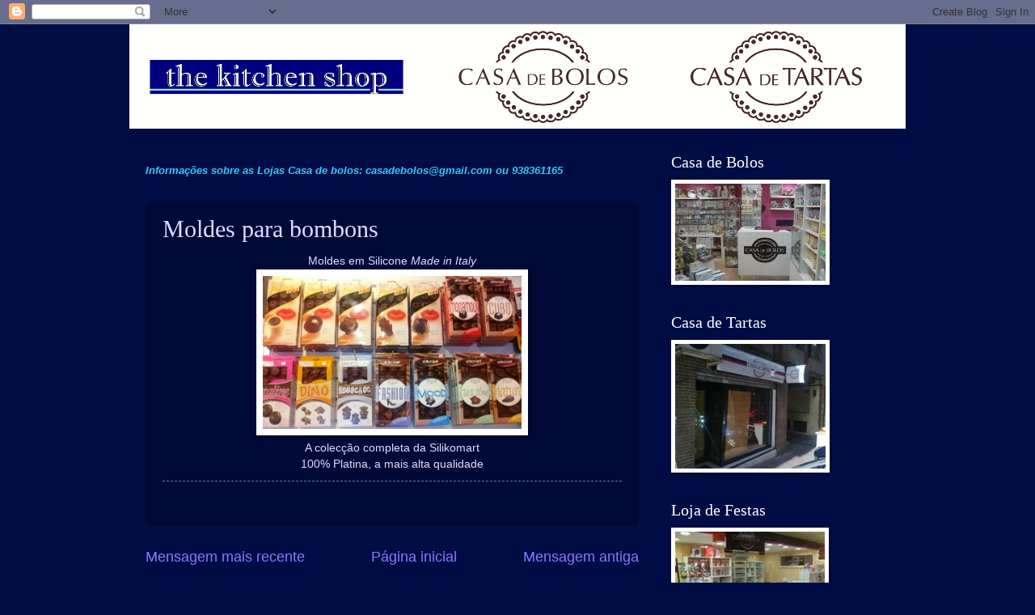

--- FILE ---
content_type: text/html; charset=UTF-8
request_url: http://casadebolos.blogspot.com/2015/01/moldes-para-bombons.html
body_size: 15107
content:
<!DOCTYPE html>
<html class='v2' dir='ltr' lang='pt-PT'>
<head>
<link href='https://www.blogger.com/static/v1/widgets/335934321-css_bundle_v2.css' rel='stylesheet' type='text/css'/>
<meta content='width=1100' name='viewport'/>
<meta content='text/html; charset=UTF-8' http-equiv='Content-Type'/>
<meta content='blogger' name='generator'/>
<link href='http://casadebolos.blogspot.com/favicon.ico' rel='icon' type='image/x-icon'/>
<link href='http://casadebolos.blogspot.com/2015/01/moldes-para-bombons.html' rel='canonical'/>
<link rel="alternate" type="application/atom+xml" title="CASA DE TARTAS / CASA DE BOLOS - Atom" href="http://casadebolos.blogspot.com/feeds/posts/default" />
<link rel="alternate" type="application/rss+xml" title="CASA DE TARTAS / CASA DE BOLOS - RSS" href="http://casadebolos.blogspot.com/feeds/posts/default?alt=rss" />
<link rel="service.post" type="application/atom+xml" title="CASA DE TARTAS / CASA DE BOLOS - Atom" href="https://www.blogger.com/feeds/8326087072363889040/posts/default" />

<link rel="alternate" type="application/atom+xml" title="CASA DE TARTAS / CASA DE BOLOS - Atom" href="http://casadebolos.blogspot.com/feeds/1542586146838801989/comments/default" />
<!--Can't find substitution for tag [blog.ieCssRetrofitLinks]-->
<link href='https://blogger.googleusercontent.com/img/b/R29vZ2xl/AVvXsEjNs_eNh4uW6Ulw1gocVuTLmDw7e9A8hB86ZN6vKw5M-bBzbaPbq1Tu32R9BdDBhQI2dVKtTuMAkT2iyOBXoyqyfKWppIi40KFQ5_vPL_Ui55kxTTURYZ3Hjq_o6GuEB3sEUcODX6PcYgg/s1600/moldes+bombons.jpg' rel='image_src'/>
<meta content='http://casadebolos.blogspot.com/2015/01/moldes-para-bombons.html' property='og:url'/>
<meta content='Moldes para bombons' property='og:title'/>
<meta content=' Moldes em Silicone Made in Italy     A colecção completa da Silikomart   100% Platina, a mais alta qualidade  ' property='og:description'/>
<meta content='https://blogger.googleusercontent.com/img/b/R29vZ2xl/AVvXsEjNs_eNh4uW6Ulw1gocVuTLmDw7e9A8hB86ZN6vKw5M-bBzbaPbq1Tu32R9BdDBhQI2dVKtTuMAkT2iyOBXoyqyfKWppIi40KFQ5_vPL_Ui55kxTTURYZ3Hjq_o6GuEB3sEUcODX6PcYgg/w1200-h630-p-k-no-nu/moldes+bombons.jpg' property='og:image'/>
<title>CASA DE TARTAS / CASA DE BOLOS: Moldes para bombons</title>
<style id='page-skin-1' type='text/css'><!--
/*
-----------------------------------------------
Blogger Template Style
Name:     Watermark
Designer: Blogger
URL:      www.blogger.com
----------------------------------------------- */
/* Use this with templates/1ktemplate-*.html */
/* Content
----------------------------------------------- */
body {
font: normal normal 14px 'Trebuchet MS', Trebuchet, sans-serif;
color: #ddddff;
background: #000d44 none no-repeat scroll center center;
}
html body .content-outer {
min-width: 0;
max-width: 100%;
width: 100%;
}
.content-outer {
font-size: 92%;
}
a:link {
text-decoration:none;
color: #8877ff;
}
a:visited {
text-decoration:none;
color: #6690ff;
}
a:hover {
text-decoration:underline;
color: #d4ccff;
}
.body-fauxcolumns .cap-top {
margin-top: 30px;
background: #000d44 none no-repeat scroll center center;
height: 256px;
}
.content-inner {
padding: 0;
}
/* Header
----------------------------------------------- */
.header-inner .Header .titlewrapper,
.header-inner .Header .descriptionwrapper {
padding-left: 20px;
padding-right: 20px;
}
.Header h1 {
font: normal normal 58px 'Trebuchet MS', Trebuchet, sans-serif;
color: #ffffff;
text-shadow: 2px 2px rgba(0, 0, 0, .1);
}
.Header h1 a {
color: #ffffff;
}
.Header .description {
font-size: 140%;
color: #8888aa;
}
/* Tabs
----------------------------------------------- */
.tabs-inner .section {
margin: 0 20px;
}
.tabs-inner .PageList, .tabs-inner .LinkList, .tabs-inner .Labels {
margin-left: -11px;
margin-right: -11px;
background-color: transparent;
border-top: 0 solid #ffffff;
border-bottom: 0 solid #ffffff;
-moz-box-shadow: 0 0 0 rgba(0, 0, 0, .3);
-webkit-box-shadow: 0 0 0 rgba(0, 0, 0, .3);
-goog-ms-box-shadow: 0 0 0 rgba(0, 0, 0, .3);
box-shadow: 0 0 0 rgba(0, 0, 0, .3);
}
.tabs-inner .PageList .widget-content,
.tabs-inner .LinkList .widget-content,
.tabs-inner .Labels .widget-content {
margin: -3px -11px;
background: transparent none  no-repeat scroll right;
}
.tabs-inner .widget ul {
padding: 2px 25px;
max-height: 34px;
background: transparent none no-repeat scroll left;
}
.tabs-inner .widget li {
border: none;
}
.tabs-inner .widget li a {
display: inline-block;
padding: .25em 1em;
font: normal normal 20px Georgia, Utopia, 'Palatino Linotype', Palatino, serif;
color: #8877ff;
border-right: 1px solid #555577;
}
.tabs-inner .widget li:first-child a {
border-left: 1px solid #555577;
}
.tabs-inner .widget li.selected a, .tabs-inner .widget li a:hover {
color: #ffffff;
}
/* Headings
----------------------------------------------- */
h2 {
font: normal normal 20px Georgia, Utopia, 'Palatino Linotype', Palatino, serif;
color: #ffffff;
margin: 0 0 .5em;
}
h2.date-header {
font: normal normal 16px Arial, Tahoma, Helvetica, FreeSans, sans-serif;
color: #8888aa;
}
/* Main
----------------------------------------------- */
.main-inner .column-center-inner,
.main-inner .column-left-inner,
.main-inner .column-right-inner {
padding: 0 5px;
}
.main-outer {
margin-top: 0;
background: transparent none no-repeat scroll top left;
}
.main-inner {
padding-top: 30px;
}
.main-cap-top {
position: relative;
}
.main-cap-top .cap-right {
position: absolute;
height: 0;
width: 100%;
bottom: 0;
background: transparent none repeat-x scroll bottom center;
}
.main-cap-top .cap-left {
position: absolute;
height: 245px;
width: 280px;
right: 0;
bottom: 0;
background: transparent none no-repeat scroll bottom left;
}
/* Posts
----------------------------------------------- */
.post-outer {
padding: 15px 20px;
margin: 0 0 25px;
background: transparent url(http://www.blogblog.com/1kt/watermark/post_background_navigator.png) repeat scroll top left;
_background-image: none;
border: dotted 1px #111133;
-moz-box-shadow: 0 0 0 rgba(0, 0, 0, .1);
-webkit-box-shadow: 0 0 0 rgba(0, 0, 0, .1);
-goog-ms-box-shadow: 0 0 0 rgba(0, 0, 0, .1);
box-shadow: 0 0 0 rgba(0, 0, 0, .1);
}
h3.post-title {
font: normal normal 30px Georgia, Utopia, 'Palatino Linotype', Palatino, serif;
margin: 0;
}
.comments h4 {
font: normal normal 30px Georgia, Utopia, 'Palatino Linotype', Palatino, serif;
margin: 1em 0 0;
}
.post-body {
font-size: 105%;
line-height: 1.5;
position: relative;
}
.post-header {
margin: 0 0 1em;
color: #8888aa;
}
.post-footer {
margin: 10px 0 0;
padding: 10px 0 0;
color: #8888aa;
border-top: dashed 1px #777799;
}
#blog-pager {
font-size: 140%
}
#comments .comment-author {
padding-top: 1.5em;
border-top: dashed 1px #777799;
background-position: 0 1.5em;
}
#comments .comment-author:first-child {
padding-top: 0;
border-top: none;
}
.avatar-image-container {
margin: .2em 0 0;
}
/* Comments
----------------------------------------------- */
.comments .comments-content .icon.blog-author {
background-repeat: no-repeat;
background-image: url([data-uri]);
}
.comments .comments-content .loadmore a {
border-top: 1px solid #777799;
border-bottom: 1px solid #777799;
}
.comments .continue {
border-top: 2px solid #777799;
}
/* Widgets
----------------------------------------------- */
.widget ul, .widget #ArchiveList ul.flat {
padding: 0;
list-style: none;
}
.widget ul li, .widget #ArchiveList ul.flat li {
padding: .35em 0;
text-indent: 0;
border-top: dashed 1px #777799;
}
.widget ul li:first-child, .widget #ArchiveList ul.flat li:first-child {
border-top: none;
}
.widget .post-body ul {
list-style: disc;
}
.widget .post-body ul li {
border: none;
}
.widget .zippy {
color: #777799;
}
.post-body img, .post-body .tr-caption-container, .Profile img, .Image img,
.BlogList .item-thumbnail img {
padding: 5px;
background: #fff;
-moz-box-shadow: 1px 1px 5px rgba(0, 0, 0, .5);
-webkit-box-shadow: 1px 1px 5px rgba(0, 0, 0, .5);
-goog-ms-box-shadow: 1px 1px 5px rgba(0, 0, 0, .5);
box-shadow: 1px 1px 5px rgba(0, 0, 0, .5);
}
.post-body img, .post-body .tr-caption-container {
padding: 8px;
}
.post-body .tr-caption-container {
color: #333333;
}
.post-body .tr-caption-container img {
padding: 0;
background: transparent;
border: none;
-moz-box-shadow: 0 0 0 rgba(0, 0, 0, .1);
-webkit-box-shadow: 0 0 0 rgba(0, 0, 0, .1);
-goog-ms-box-shadow: 0 0 0 rgba(0, 0, 0, .1);
box-shadow: 0 0 0 rgba(0, 0, 0, .1);
}
/* Footer
----------------------------------------------- */
.footer-outer {
color:#ffeedd;
background: #000811 url(https://resources.blogblog.com/blogblog/data/1kt/watermark/body_background_navigator.png) repeat scroll top left;
}
.footer-outer a {
color: #ffcc77;
}
.footer-outer a:visited {
color: #ff8866;
}
.footer-outer a:hover {
color: #ffeecc;
}
.footer-outer .widget h2 {
color: #ffffff;
}
/* Mobile
----------------------------------------------- */
body.mobile  {
background-size: 100% auto;
}
.mobile .body-fauxcolumn-outer {
background: transparent none repeat scroll top left;
}
html .mobile .mobile-date-outer {
border-bottom: none;
background: transparent url(http://www.blogblog.com/1kt/watermark/post_background_navigator.png) repeat scroll top left;
_background-image: none;
margin-bottom: 10px;
}
.mobile .main-inner .date-outer {
padding: 0;
}
.mobile .main-inner .date-header {
margin: 10px;
}
.mobile .main-cap-top {
z-index: -1;
}
.mobile .content-outer {
font-size: 100%;
}
.mobile .post-outer {
padding: 10px;
}
.mobile .main-cap-top .cap-left {
background: transparent none no-repeat scroll bottom left;
}
.mobile .body-fauxcolumns .cap-top {
margin: 0;
}
.mobile-link-button {
background: transparent url(http://www.blogblog.com/1kt/watermark/post_background_navigator.png) repeat scroll top left;
}
.mobile-link-button a:link, .mobile-link-button a:visited {
color: #8877ff;
}
.mobile-index-date .date-header {
color: #8888aa;
}
.mobile-index-contents {
color: #ddddff;
}
.mobile .tabs-inner .section {
margin: 0;
}
.mobile .tabs-inner .PageList {
margin-left: 0;
margin-right: 0;
}
.mobile .tabs-inner .PageList .widget-content {
margin: 0;
color: #ffffff;
background: transparent url(http://www.blogblog.com/1kt/watermark/post_background_navigator.png) repeat scroll top left;
}
.mobile .tabs-inner .PageList .widget-content .pagelist-arrow {
border-left: 1px solid #555577;
}

--></style>
<style id='template-skin-1' type='text/css'><!--
body {
min-width: 960px;
}
.content-outer, .content-fauxcolumn-outer, .region-inner {
min-width: 960px;
max-width: 960px;
_width: 960px;
}
.main-inner .columns {
padding-left: 0;
padding-right: 310px;
}
.main-inner .fauxcolumn-center-outer {
left: 0;
right: 310px;
/* IE6 does not respect left and right together */
_width: expression(this.parentNode.offsetWidth -
parseInt("0") -
parseInt("310px") + 'px');
}
.main-inner .fauxcolumn-left-outer {
width: 0;
}
.main-inner .fauxcolumn-right-outer {
width: 310px;
}
.main-inner .column-left-outer {
width: 0;
right: 100%;
margin-left: -0;
}
.main-inner .column-right-outer {
width: 310px;
margin-right: -310px;
}
#layout {
min-width: 0;
}
#layout .content-outer {
min-width: 0;
width: 800px;
}
#layout .region-inner {
min-width: 0;
width: auto;
}
body#layout div.add_widget {
padding: 8px;
}
body#layout div.add_widget a {
margin-left: 32px;
}
--></style>
<link href='https://www.blogger.com/dyn-css/authorization.css?targetBlogID=8326087072363889040&amp;zx=99dece56-b991-4c46-85b1-86755da668f2' media='none' onload='if(media!=&#39;all&#39;)media=&#39;all&#39;' rel='stylesheet'/><noscript><link href='https://www.blogger.com/dyn-css/authorization.css?targetBlogID=8326087072363889040&amp;zx=99dece56-b991-4c46-85b1-86755da668f2' rel='stylesheet'/></noscript>
<meta name='google-adsense-platform-account' content='ca-host-pub-1556223355139109'/>
<meta name='google-adsense-platform-domain' content='blogspot.com'/>

</head>
<body class='loading variant-navigator'>
<div class='navbar section' id='navbar' name='Navbar'><div class='widget Navbar' data-version='1' id='Navbar1'><script type="text/javascript">
    function setAttributeOnload(object, attribute, val) {
      if(window.addEventListener) {
        window.addEventListener('load',
          function(){ object[attribute] = val; }, false);
      } else {
        window.attachEvent('onload', function(){ object[attribute] = val; });
      }
    }
  </script>
<div id="navbar-iframe-container"></div>
<script type="text/javascript" src="https://apis.google.com/js/platform.js"></script>
<script type="text/javascript">
      gapi.load("gapi.iframes:gapi.iframes.style.bubble", function() {
        if (gapi.iframes && gapi.iframes.getContext) {
          gapi.iframes.getContext().openChild({
              url: 'https://www.blogger.com/navbar/8326087072363889040?po\x3d1542586146838801989\x26origin\x3dhttp://casadebolos.blogspot.com',
              where: document.getElementById("navbar-iframe-container"),
              id: "navbar-iframe"
          });
        }
      });
    </script><script type="text/javascript">
(function() {
var script = document.createElement('script');
script.type = 'text/javascript';
script.src = '//pagead2.googlesyndication.com/pagead/js/google_top_exp.js';
var head = document.getElementsByTagName('head')[0];
if (head) {
head.appendChild(script);
}})();
</script>
</div></div>
<div class='body-fauxcolumns'>
<div class='fauxcolumn-outer body-fauxcolumn-outer'>
<div class='cap-top'>
<div class='cap-left'></div>
<div class='cap-right'></div>
</div>
<div class='fauxborder-left'>
<div class='fauxborder-right'></div>
<div class='fauxcolumn-inner'>
</div>
</div>
<div class='cap-bottom'>
<div class='cap-left'></div>
<div class='cap-right'></div>
</div>
</div>
</div>
<div class='content'>
<div class='content-fauxcolumns'>
<div class='fauxcolumn-outer content-fauxcolumn-outer'>
<div class='cap-top'>
<div class='cap-left'></div>
<div class='cap-right'></div>
</div>
<div class='fauxborder-left'>
<div class='fauxborder-right'></div>
<div class='fauxcolumn-inner'>
</div>
</div>
<div class='cap-bottom'>
<div class='cap-left'></div>
<div class='cap-right'></div>
</div>
</div>
</div>
<div class='content-outer'>
<div class='content-cap-top cap-top'>
<div class='cap-left'></div>
<div class='cap-right'></div>
</div>
<div class='fauxborder-left content-fauxborder-left'>
<div class='fauxborder-right content-fauxborder-right'></div>
<div class='content-inner'>
<header>
<div class='header-outer'>
<div class='header-cap-top cap-top'>
<div class='cap-left'></div>
<div class='cap-right'></div>
</div>
<div class='fauxborder-left header-fauxborder-left'>
<div class='fauxborder-right header-fauxborder-right'></div>
<div class='region-inner header-inner'>
<div class='header section' id='header' name='Cabeçalho'><div class='widget Header' data-version='1' id='Header1'>
<div id='header-inner'>
<a href='http://casadebolos.blogspot.com/' style='display: block'>
<img alt='CASA DE TARTAS / CASA DE BOLOS' height='129px; ' id='Header1_headerimg' src='https://blogger.googleusercontent.com/img/b/R29vZ2xl/AVvXsEgDCGSI-38Ye9dfILN4l6xff7P3jJc9KFezwwzZoIPgmJjptFnabwhtuTz5PULUBCHSRfV6KE63hsYdqO2ITlejyc_AhkLZ1VZbkvcb0K2t8k3odVlV5Vs2wu_96hJpDq49YWSfN0vWl3g/s1600/LOGOS+2.png' style='display: block' width='969px; '/>
</a>
</div>
</div></div>
</div>
</div>
<div class='header-cap-bottom cap-bottom'>
<div class='cap-left'></div>
<div class='cap-right'></div>
</div>
</div>
</header>
<div class='tabs-outer'>
<div class='tabs-cap-top cap-top'>
<div class='cap-left'></div>
<div class='cap-right'></div>
</div>
<div class='fauxborder-left tabs-fauxborder-left'>
<div class='fauxborder-right tabs-fauxborder-right'></div>
<div class='region-inner tabs-inner'>
<div class='tabs no-items section' id='crosscol' name='Entre colunas'></div>
<div class='tabs no-items section' id='crosscol-overflow' name='Cross-Column 2'></div>
</div>
</div>
<div class='tabs-cap-bottom cap-bottom'>
<div class='cap-left'></div>
<div class='cap-right'></div>
</div>
</div>
<div class='main-outer'>
<div class='main-cap-top cap-top'>
<div class='cap-left'></div>
<div class='cap-right'></div>
</div>
<div class='fauxborder-left main-fauxborder-left'>
<div class='fauxborder-right main-fauxborder-right'></div>
<div class='region-inner main-inner'>
<div class='columns fauxcolumns'>
<div class='fauxcolumn-outer fauxcolumn-center-outer'>
<div class='cap-top'>
<div class='cap-left'></div>
<div class='cap-right'></div>
</div>
<div class='fauxborder-left'>
<div class='fauxborder-right'></div>
<div class='fauxcolumn-inner'>
</div>
</div>
<div class='cap-bottom'>
<div class='cap-left'></div>
<div class='cap-right'></div>
</div>
</div>
<div class='fauxcolumn-outer fauxcolumn-left-outer'>
<div class='cap-top'>
<div class='cap-left'></div>
<div class='cap-right'></div>
</div>
<div class='fauxborder-left'>
<div class='fauxborder-right'></div>
<div class='fauxcolumn-inner'>
</div>
</div>
<div class='cap-bottom'>
<div class='cap-left'></div>
<div class='cap-right'></div>
</div>
</div>
<div class='fauxcolumn-outer fauxcolumn-right-outer'>
<div class='cap-top'>
<div class='cap-left'></div>
<div class='cap-right'></div>
</div>
<div class='fauxborder-left'>
<div class='fauxborder-right'></div>
<div class='fauxcolumn-inner'>
</div>
</div>
<div class='cap-bottom'>
<div class='cap-left'></div>
<div class='cap-right'></div>
</div>
</div>
<!-- corrects IE6 width calculation -->
<div class='columns-inner'>
<div class='column-center-outer'>
<div class='column-center-inner'>
<div class='main section' id='main' name='Principal'><div class='widget Text' data-version='1' id='Text12'>
<div class='widget-content'>
<p><span style="color:#33ccff;"><b><i>Informações sobre as Lojas Casa de bolos: casadebolos@gmail.com ou 938361165</i></b></span></p>
</div>
<div class='clear'></div>
</div><div class='widget Blog' data-version='1' id='Blog1'>
<div class='blog-posts hfeed'>

          <div class="date-outer">
        

          <div class="date-posts">
        
<div class='post-outer'>
<div class='post hentry uncustomized-post-template' itemprop='blogPost' itemscope='itemscope' itemtype='http://schema.org/BlogPosting'>
<meta content='https://blogger.googleusercontent.com/img/b/R29vZ2xl/AVvXsEjNs_eNh4uW6Ulw1gocVuTLmDw7e9A8hB86ZN6vKw5M-bBzbaPbq1Tu32R9BdDBhQI2dVKtTuMAkT2iyOBXoyqyfKWppIi40KFQ5_vPL_Ui55kxTTURYZ3Hjq_o6GuEB3sEUcODX6PcYgg/s1600/moldes+bombons.jpg' itemprop='image_url'/>
<meta content='8326087072363889040' itemprop='blogId'/>
<meta content='1542586146838801989' itemprop='postId'/>
<a name='1542586146838801989'></a>
<h3 class='post-title entry-title' itemprop='name'>
Moldes para bombons
</h3>
<div class='post-header'>
<div class='post-header-line-1'></div>
</div>
<div class='post-body entry-content' id='post-body-1542586146838801989' itemprop='description articleBody'>
<div style="text-align: center;">
Moldes em Silicone <i>Made in Italy</i></div>
<div class="separator" style="clear: both; text-align: center;">
<a href="https://blogger.googleusercontent.com/img/b/R29vZ2xl/AVvXsEjNs_eNh4uW6Ulw1gocVuTLmDw7e9A8hB86ZN6vKw5M-bBzbaPbq1Tu32R9BdDBhQI2dVKtTuMAkT2iyOBXoyqyfKWppIi40KFQ5_vPL_Ui55kxTTURYZ3Hjq_o6GuEB3sEUcODX6PcYgg/s1600/moldes+bombons.jpg" imageanchor="1" style="margin-left: 1em; margin-right: 1em;"><img border="0" height="189" src="https://blogger.googleusercontent.com/img/b/R29vZ2xl/AVvXsEjNs_eNh4uW6Ulw1gocVuTLmDw7e9A8hB86ZN6vKw5M-bBzbaPbq1Tu32R9BdDBhQI2dVKtTuMAkT2iyOBXoyqyfKWppIi40KFQ5_vPL_Ui55kxTTURYZ3Hjq_o6GuEB3sEUcODX6PcYgg/s1600/moldes+bombons.jpg" width="320" /></a></div>
<div style="text-align: center;">
A colecção completa da Silikomart</div>
<div style="text-align: center;">
100% Platina, a mais alta qualidade</div>
<div style='clear: both;'></div>
</div>
<div class='post-footer'>
<div class='post-footer-line post-footer-line-1'>
<span class='post-author vcard'>
</span>
<span class='post-timestamp'>
</span>
<span class='post-comment-link'>
</span>
<span class='post-icons'>
</span>
<div class='post-share-buttons goog-inline-block'>
</div>
</div>
<div class='post-footer-line post-footer-line-2'>
<span class='post-labels'>
</span>
</div>
<div class='post-footer-line post-footer-line-3'>
<span class='post-location'>
</span>
</div>
</div>
</div>
<div class='comments' id='comments'>
<a name='comments'></a>
</div>
</div>

        </div></div>
      
</div>
<div class='blog-pager' id='blog-pager'>
<span id='blog-pager-newer-link'>
<a class='blog-pager-newer-link' href='http://casadebolos.blogspot.com/2014/06/moldes-para-figuras.html' id='Blog1_blog-pager-newer-link' title='Mensagem mais recente'>Mensagem mais recente</a>
</span>
<span id='blog-pager-older-link'>
<a class='blog-pager-older-link' href='http://casadebolos.blogspot.com/2014/11/formas-silikomart.html' id='Blog1_blog-pager-older-link' title='Mensagem antiga'>Mensagem antiga</a>
</span>
<a class='home-link' href='http://casadebolos.blogspot.com/'>Página inicial</a>
</div>
<div class='clear'></div>
<div class='post-feeds'>
</div>
</div><div class='widget Text' data-version='1' id='Text9'>
<h2 class='title'>Catálogo</h2>
<div class='widget-content'>
<span style="color:#ff0000;"><strong>Clique em "mensagens antigas" para consultar as páginas seguintes da loja</strong></span><br/><br/>
</div>
<div class='clear'></div>
</div><div class='widget Image' data-version='1' id='Image48'>
<div class='widget-content'>
<img alt='' height='146' id='Image48_img' src='https://blogger.googleusercontent.com/img/b/R29vZ2xl/AVvXsEhZTlWOgVONtuu2lgHtslm-5ikUGGRX1euHHTa7xzq1noh6py8R1lCWy5QMqLy4akx9XOmLGEGvksZY0PTDdPFrcHLwgGCO9ztMoGhNXj87coMNKne2h1oRkNgYIfc4aGzvoxcT7IWbDVV3/s1600/casa_de_bolos%255B1%255D.JPG' width='555'/>
<br/>
</div>
<div class='clear'></div>
</div></div>
</div>
</div>
<div class='column-left-outer'>
<div class='column-left-inner'>
<aside>
</aside>
</div>
</div>
<div class='column-right-outer'>
<div class='column-right-inner'>
<aside>
<div class='sidebar section' id='sidebar-right-1'><div class='widget Image' data-version='1' id='Image3'>
<h2>Casa de Bolos</h2>
<div class='widget-content'>
<img alt='Casa de Bolos' height='120' id='Image3_img' src='https://blogger.googleusercontent.com/img/b/R29vZ2xl/AVvXsEhan3DQ5YMNtUxIYiKKrYprdVp4SXbENNFj_vg_Rgmp8NaaYTDHAsmnhTW5ilA-A3klA9BDVFUEdLPopTRtuTGhyphenhyphenOXCPiZTfyWd-Gc0oNCFe0oS_yMt8B6cTqDkARcGu2tI9lvGwcVdEakE/s250/CASA+DE+BOLOS+shop.JPG' width='186'/>
<br/>
</div>
<div class='clear'></div>
</div><div class='widget Image' data-version='1' id='Image13'>
<h2>Casa de Tartas</h2>
<div class='widget-content'>
<a href='http://www.casadetartas.com'>
<img alt='Casa de Tartas' height='154' id='Image13_img' src='https://blogger.googleusercontent.com/img/b/R29vZ2xl/AVvXsEjWjMDcDHbXqXqej14wF0fc1Tldtmykd9aClZvhv4WU3nJOUkcqFN5Jz2ZbjFLsbVJ7TLjNwpVpFlQOFFOdmjRhkjCnzqAhBCRZ489au3Zbf56ltKf0m4SajBxDuoU6OuJyKgZcvZm_QrM/s300/casa+de+tartas.jpg' width='186'/>
</a>
<br/>
</div>
<div class='clear'></div>
</div><div class='widget Image' data-version='1' id='Image6'>
<h2>Loja de Festas</h2>
<div class='widget-content'>
<a href='http://www.lojadefestas.blogspot.com'>
<img alt='Loja de Festas' height='139' id='Image6_img' src='https://blogger.googleusercontent.com/img/b/R29vZ2xl/AVvXsEhKDQQsh01DXBYIkjwFeMMs94ZrAYfXCkRwKoZThlkPR4M3e4poVie6nFBaPERHKdjPpaj7g1tFrzNitf6LghIeLE1J4N8-Y_iuwGU0C5OWwL4o6qI5b_clX1VMnWJRYIW4g7t58AGUwhXu/s250/ldf1.jpg' width='185'/>
</a>
<br/>
</div>
<div class='clear'></div>
</div><div class='widget Image' data-version='1' id='Image31'>
<h2>Casa de Bolos 2</h2>
<div class='widget-content'>
<img alt='Casa de Bolos 2' height='149' id='Image31_img' src='https://blogger.googleusercontent.com/img/b/R29vZ2xl/AVvXsEiFPvw_jk0-RGSfrU2P231O9y6bW04yLgM7LUxFBraIhcP2NinqgZJZu11xRFHjaxUrnnlAXPUGVE5M7CDdZXDhNV1sHvzXiokiOi0dDGPlS7UUVbxdek72S2ro_PV-OqWI6wvxNCJiRV0/s300/cdb3.jpg' width='186'/>
<br/>
</div>
<div class='clear'></div>
</div><div class='widget Image' data-version='1' id='Image8'>
<h2>Sala de Workshops</h2>
<div class='widget-content'>
<img alt='Sala de Workshops' height='120' id='Image8_img' src='https://blogger.googleusercontent.com/img/b/R29vZ2xl/AVvXsEhwRhsFEfiQjFg1XPbgYszcDnNgtaogk-aPD-sdGiRGAxbhCD9CFJ4N_KEFchheOx-yZIWCsSDNOneygHFGxdDgxHL_d9XIKKOqkBnvil5eyPXPGEw2zRyHQJsepxahIBnda8RkWqQqrO4/s250/sala+workshops.JPG' width='186'/>
<br/>
</div>
<div class='clear'></div>
</div><div class='widget Image' data-version='1' id='Image49'>
<div class='widget-content'>
<img alt='' height='99' id='Image49_img' src='https://blogger.googleusercontent.com/img/b/R29vZ2xl/AVvXsEigypzdrVJD8QOFX9rvFrhmC9YBoWU30L0QttXgI9gaE_q8NyBX377CWQur2NgoDbcZ_lpV1j6IPj7Jl783Gr5K2KzEn0YwXky-lY4d0nO3OR8C-UosgcN5JRsozfXTPqvvXdFPtB_tpNZC/s250/logo%255B1%255D.jpg' width='182'/>
<br/>
</div>
<div class='clear'></div>
</div><div class='widget Image' data-version='1' id='Image1'>
<h2>the kitchen shop</h2>
<div class='widget-content'>
<a href='http://www.thekitchenshop.pt'>
<img alt='the kitchen shop' height='130' id='Image1_img' src='https://blogger.googleusercontent.com/img/b/R29vZ2xl/AVvXsEiuVu3ok-qZBGni5WPyh0jCgaSfsP7dPVOYDMQb03K_PCODwbqg-08iG26gdmlPZta4UdHMpkAKaLoi5X3_2YsPQGRo-mnXf3TeItsBsG6yAcU46MFH10x3VMbSvQspZbTTMHA1V8gysWg/s300/the+kitchen+shop.JPG' width='188'/>
</a>
<br/>
</div>
<div class='clear'></div>
</div><div class='widget Text' data-version='1' id='Text1'>
<h2 class='title'>Contactos</h2>
<div class='widget-content'>
<span style="font-weight: normal;color:#33ffff;"><strong>Informações e consultas:<br /></strong></span><a href="mailto:casadebolos@gmail.com" style="font-weight: normal;"><span =""  style="color:#ff6600;"><strong>casadebolos@gmail.com</strong></span></a><br /><br /><strong style="font-weight: normal;"><span =""  style="color:#33ffff;">Consultas:</span><br /></strong><div style="font-weight: normal;"><span =""  style="font-size:100%;"><span =""  style="color:yellow;">(+351) 93 836 11 65</span></span></div>
</div>
<div class='clear'></div>
</div><div class='widget HTML' data-version='1' id='HTML1'>
<h2 class='title'>Informação ao Consumidor</h2>
<div class='widget-content'>
<a href="http://www.casadebolos.pt/DETALHE_CASADEBOLOS_2.aspx?ID_Canal=131&amp;canal=Resolu%C3%A7%C3%A3o%20Alternativa%20de%20Lit%C3%ADgios%20de%20Consumo">Consulte os procedimentos da Resolução Alternativa de Litígios de Consumo</a>
</div>
<div class='clear'></div>
</div><div class='widget Text' data-version='1' id='Text8'>
<h2 class='title'>Workshops Casa de Bolos</h2>
<div class='widget-content'>
<a href="http://casadebolos.blogspot.com/2009/04/workshops-condicoes-gerais_19.html"><span style="color:#33ff33;">Condições Gerais / Conteúdos</span></a><br/>
</div>
<div class='clear'></div>
</div><div class='widget BlogSearch' data-version='1' id='BlogSearch1'>
<h2 class='title'>Pesquisar</h2>
<div class='widget-content'>
<div id='BlogSearch1_form'>
<form action='http://casadebolos.blogspot.com/search' class='gsc-search-box' target='_top'>
<table cellpadding='0' cellspacing='0' class='gsc-search-box'>
<tbody>
<tr>
<td class='gsc-input'>
<input autocomplete='off' class='gsc-input' name='q' size='10' title='search' type='text' value=''/>
</td>
<td class='gsc-search-button'>
<input class='gsc-search-button' title='search' type='submit' value='Pesquisar'/>
</td>
</tr>
</tbody>
</table>
</form>
</div>
</div>
<div class='clear'></div>
</div><div class='widget Followers' data-version='1' id='Followers1'>
<h2 class='title'>Seguidores</h2>
<div class='widget-content'>
<div id='Followers1-wrapper'>
<div style='margin-right:2px;'>
<div><script type="text/javascript" src="https://apis.google.com/js/platform.js"></script>
<div id="followers-iframe-container"></div>
<script type="text/javascript">
    window.followersIframe = null;
    function followersIframeOpen(url) {
      gapi.load("gapi.iframes", function() {
        if (gapi.iframes && gapi.iframes.getContext) {
          window.followersIframe = gapi.iframes.getContext().openChild({
            url: url,
            where: document.getElementById("followers-iframe-container"),
            messageHandlersFilter: gapi.iframes.CROSS_ORIGIN_IFRAMES_FILTER,
            messageHandlers: {
              '_ready': function(obj) {
                window.followersIframe.getIframeEl().height = obj.height;
              },
              'reset': function() {
                window.followersIframe.close();
                followersIframeOpen("https://www.blogger.com/followers/frame/8326087072363889040?colors\x3dCgt0cmFuc3BhcmVudBILdHJhbnNwYXJlbnQaByNkZGRkZmYiByM4ODc3ZmYqC3RyYW5zcGFyZW50MgcjZmZmZmZmOgcjZGRkZGZmQgcjODg3N2ZmSgcjNzc3Nzk5UgcjODg3N2ZmWgt0cmFuc3BhcmVudA%3D%3D\x26pageSize\x3d21\x26hl\x3dpt-PT\x26origin\x3dhttp://casadebolos.blogspot.com");
              },
              'open': function(url) {
                window.followersIframe.close();
                followersIframeOpen(url);
              }
            }
          });
        }
      });
    }
    followersIframeOpen("https://www.blogger.com/followers/frame/8326087072363889040?colors\x3dCgt0cmFuc3BhcmVudBILdHJhbnNwYXJlbnQaByNkZGRkZmYiByM4ODc3ZmYqC3RyYW5zcGFyZW50MgcjZmZmZmZmOgcjZGRkZGZmQgcjODg3N2ZmSgcjNzc3Nzk5UgcjODg3N2ZmWgt0cmFuc3BhcmVudA%3D%3D\x26pageSize\x3d21\x26hl\x3dpt-PT\x26origin\x3dhttp://casadebolos.blogspot.com");
  </script></div>
</div>
</div>
<div class='clear'></div>
</div>
</div><div class='widget Image' data-version='1' id='Image61'>
<h2>CMC (Carboximetilcelulose)</h2>
<div class='widget-content'>
<img alt='CMC (Carboximetilcelulose)' height='139' id='Image61_img' src='https://blogger.googleusercontent.com/img/b/R29vZ2xl/AVvXsEhAi-kjG_4TmE4LB_ryLBDuOTbJzuEeuaoFYfZTE3MT58prLP579M1E8Z9dITreXI64Caxl-h8XfSW2uNDQ3YNPOYkvQRkd8fezjlSac3b4Cqz-6QJik-f9bDiima-JRTeBk4wEk8ccWHhY/s317/cmc.JPG' width='186'/>
<br/>
<span class='caption'>Embalagem de 40 gr.: 4,15 &#8364;</span>
</div>
<div class='clear'></div>
</div><div class='widget Image' data-version='1' id='Image71'>
<h2>Goma Xantana</h2>
<div class='widget-content'>
<img alt='Goma Xantana' height='139' id='Image71_img' src='https://blogger.googleusercontent.com/img/b/R29vZ2xl/AVvXsEiwf2ZG7Dfa8XiW45Tm2PX-ukMpFrDRjVSue5KLtqPhZbrpqyUsi9WMTfl36RSfRwJJ3iOLPhTNrrhH3sFbx_GeWV6VYDFrAUATJ7vRgtBVO7er2VlHG3VCbVLfjVp3JaOAUEZMSG9OqoY3/s320/goma+de+xantana+40+gr.JPG' width='186'/>
<br/>
<span class='caption'>40 gr: 4,70 &#8364;</span>
</div>
<div class='clear'></div>
</div><div class='widget Image' data-version='1' id='Image59'>
<h2>Pectina Cítrica</h2>
<div class='widget-content'>
<img alt='Pectina Cítrica' height='139' id='Image59_img' src='https://blogger.googleusercontent.com/img/b/R29vZ2xl/AVvXsEi8CSjvH1_9DOvYTUSDAU3Z4TgCopeesG22JtJM6E_1umrURrfQFasSxrEOlOle3iSEN05WYLQi9MvCcLt9IM5PdY8xU4OTWm5FaFv14pfAPQBdV2mpTANY1QNrL2pEXybQrW4NSGCXQvxV/s317/pectina.JPG' width='186'/>
<br/>
<span class='caption'>Embalagem de 50 gr.: 6,30 &#8364;</span>
</div>
<div class='clear'></div>
</div><div class='widget Image' data-version='1' id='Image67'>
<h2>Gordura vegetal</h2>
<div class='widget-content'>
<img alt='Gordura vegetal' height='140' id='Image67_img' src='http://4.bp.blogspot.com/_yZarpBJnmc4/SviPMOEhryI/AAAAAAAAAz4/lxvRzhsHBCA/S317/gordura+vegetal+400+gr.JPG' width='188'/>
<br/>
<span class='caption'>Embalagem de 400 gr.: 4,70 &#8364;</span>
</div>
<div class='clear'></div>
</div><div class='widget Image' data-version='1' id='Image74'>
<h2>Açúcar impalpável</h2>
<div class='widget-content'>
<img alt='Açúcar impalpável' height='139' id='Image74_img' src='http://3.bp.blogspot.com/_yZarpBJnmc4/SviS73ol2II/AAAAAAAAA0w/SuH8x2PCosY/S323/a%C3%A7ucar+300+gr.JPG' width='185'/>
<br/>
<span class='caption'>250gr / 500gr</span>
</div>
<div class='clear'></div>
</div><div class='widget Image' data-version='1' id='Image63'>
<h2>Xarope de Glucose</h2>
<div class='widget-content'>
<img alt='Xarope de Glucose' height='139' id='Image63_img' src='https://blogger.googleusercontent.com/img/b/R29vZ2xl/AVvXsEhOS8S3ezuscpo5e7KwF-tdLMoImcb34fFghHUt910pt4J6pTjMXztV9_CTKbKtmwUWylPyzQ11MSqTIuC_9BTmcgnu-MVP9PxtVTU4GCMPrm3SB-qOagfKdzKkQW7tQ9UILC88mBONYw01/s320/glucose.JPG' width='186'/>
<br/>
<span class='caption'>Embalagem de 500 gr.: 5,80 &#8364;</span>
</div>
<div class='clear'></div>
</div><div class='widget Image' data-version='1' id='Image62'>
<h2>Gelatina neutra</h2>
<div class='widget-content'>
<img alt='Gelatina neutra' height='139' id='Image62_img' src='https://blogger.googleusercontent.com/img/b/R29vZ2xl/AVvXsEgDWibTBVlU7VI50gWrIYipgM9fOmneNsEkHDpORmE81VYTnGDWgPNfhVE0PaLH1-Zb-9i3XIK_EmcYvQARLTQjKbl8mmk4ONwW692AOLYCvjDPbC4QWZyZHpBnlDdEmxhqMWbO17MwNFrb/s319/gelatina.JPG' width='186'/>
<br/>
<span class='caption'>Embalagem de 250 gr.</span>
</div>
<div class='clear'></div>
</div><div class='widget Image' data-version='1' id='Image15'>
<h2>Gel brilho</h2>
<div class='widget-content'>
<img alt='Gel brilho' height='131' id='Image15_img' src='http://1.bp.blogspot.com/_yZarpBJnmc4/S0MoWoX5fZI/AAAAAAAABCA/W_X70ZyvCBs/S317/gel+brilho+200gr.JPG' width='186'/>
<br/>
<span class='caption'>Embalagem de 200gr.: 4,20&#8364;</span>
</div>
<div class='clear'></div>
</div><div class='widget Image' data-version='1' id='Image69'>
<h2>Sprinkle stars</h2>
<div class='widget-content'>
<img alt='Sprinkle stars' height='139' id='Image69_img' src='http://4.bp.blogspot.com/_yZarpBJnmc4/SviQUR7cDOI/AAAAAAAAA0I/rJAuaAyrKUw/S318/sprinkle+stars+200+gr.JPG' width='186'/>
<br/>
<span class='caption'>Embalagem de 50 gr.: 4,15 &#8364;</span>
</div>
<div class='clear'></div>
</div><div class='widget Image' data-version='1' id='Image35'>
<h2>Workshops Casa de Bolos</h2>
<div class='widget-content'>
<img alt='Workshops Casa de Bolos' height='181' id='Image35_img' src='https://blogger.googleusercontent.com/img/b/R29vZ2xl/AVvXsEhliOTeBOiVsOx8Qx72dfgERT14OXiqIgv1kqOZtvgRM3CDrlpPcCZDgV2gpY4qkar-PXg54pGfD_owGa1sHu6a6VCFrwNUErggmvh301pz7aNR_AZKE8dYUw4NivQCFt2E-jHBr0DXsY_H/s317/workshop.JPG' width='220'/>
<br/>
<span class='caption'>22 de Agosto 2009</span>
</div>
<div class='clear'></div>
</div><div class='widget Image' data-version='1' id='Image50'>
<h2>Workshops Casa de Bolos</h2>
<div class='widget-content'>
<img alt='Workshops Casa de Bolos' height='220' id='Image50_img' src='http://1.bp.blogspot.com/_yZarpBJnmc4/Sri5iwqD88I/AAAAAAAAAsQ/uTjRp2FsCCo/S317/21+setembro.JPG' width='184'/>
<br/>
<span class='caption'>21 de Setembro 2009</span>
</div>
<div class='clear'></div>
</div><div class='widget Image' data-version='1' id='Image55'>
<h2>Workshops Casa de Bolos</h2>
<div class='widget-content'>
<img alt='Workshops Casa de Bolos' height='130' id='Image55_img' src='http://1.bp.blogspot.com/_yZarpBJnmc4/SsI1IMZEd-I/AAAAAAAAAt4/Y8sKzJn3qOA/S317/28+set.JPG' width='195'/>
<br/>
<span class='caption'>28 de Setembro 2009</span>
</div>
<div class='clear'></div>
</div><div class='widget Image' data-version='1' id='Image57'>
<h2>Workshops Casa de Bolos</h2>
<div class='widget-content'>
<img alt='Workshops Casa de Bolos' height='111' id='Image57_img' src='http://4.bp.blogspot.com/_yZarpBJnmc4/StN_vau9HUI/AAAAAAAAAvI/Lbfz346pPOc/S317/12+out.JPG' width='186'/>
<br/>
<span class='caption'>12 de Outubro 2009</span>
</div>
<div class='clear'></div>
</div><div class='widget Image' data-version='1' id='Image4'>
<h2>Workshops Casa de Bolos</h2>
<div class='widget-content'>
<img alt='Workshops Casa de Bolos' height='139' id='Image4_img' src='http://1.bp.blogspot.com/_yZarpBJnmc4/Sx-GtB2_hdI/AAAAAAAAA9k/48DHrfx0sCQ/S317/blog+8dez+m.JPG' width='186'/>
<br/>
<span class='caption'>8 de Dezembro 2009 (M)</span>
</div>
<div class='clear'></div>
</div><div class='widget Image' data-version='1' id='Image5'>
<h2>Workshops Casa de Bolos</h2>
<div class='widget-content'>
<img alt='Workshops Casa de Bolos' height='206' id='Image5_img' src='http://2.bp.blogspot.com/_yZarpBJnmc4/Sx-G3sFC5yI/AAAAAAAAA9s/XksaoBljxgQ/S318/blog+8+dez+t.JPG' width='185'/>
<br/>
<span class='caption'>8 de Dezembro 2009 (T)</span>
</div>
<div class='clear'></div>
</div><div class='widget Image' data-version='1' id='Image14'>
<h2>Workshops Casa de Bolos</h2>
<div class='widget-content'>
<img alt='Workshops Casa de Bolos' height='135' id='Image14_img' src='http://4.bp.blogspot.com/_yZarpBJnmc4/SyaGcB171AI/AAAAAAAAA-Y/kRPAxGDbEz0/S317/o+workshop+14+dez.JPG' width='186'/>
<br/>
<span class='caption'>14 de Dezembro 2009</span>
</div>
<div class='clear'></div>
</div><div class='widget Image' data-version='1' id='Image33'>
<h2>Workshops Casa de Bolos</h2>
<div class='widget-content'>
<img alt='Workshops Casa de Bolos' height='110' id='Image33_img' src='https://blogger.googleusercontent.com/img/b/R29vZ2xl/AVvXsEj14ZKbCbLIapX8R4J234ZUTO6PWibTee6jadvPEfUMmPhmAjmSkZ8IQyjiy0rRx_iFkgVNjjVYepysnLAxvL5nviFMdYzGMmi_q8Ze-PZFaeVvR5mRLufJS3n8bNPkZhRXDhi17AnzkoWZ/s317/dragoes.JPG' width='200'/>
<br/>
<span class='caption'>25 de Janeiro 2010</span>
</div>
<div class='clear'></div>
</div><div class='widget Image' data-version='1' id='Image34'>
<h2>Workshops Casa de Bolos</h2>
<div class='widget-content'>
<img alt='Workshops Casa de Bolos' height='118' id='Image34_img' src='https://blogger.googleusercontent.com/img/b/R29vZ2xl/AVvXsEhe0H1v30kitZ3e5G1Wra5KykqAzlSyIF7eC3rQH9Ekv1gGsFWXLg2JHKaXOsQhoi3hXbhWK2Imeh4B3lUb4J-ct0qiN_v0IgFV9Si20uHJD_BN7KXf7i4VxQbo2J0xztQr1C8_PAVRfIpx/s317/dragoes.JPG' width='188'/>
<br/>
<span class='caption'>26 de Janeiro 2010</span>
</div>
<div class='clear'></div>
</div><div class='widget Text' data-version='1' id='Text4'>
<h2 class='title'>Mostruário de bolos</h2>
<div class='widget-content'>
<a href="http://www.casadosbolos.blogspot.com/"><span style="color:#ff9900;">Casa dos bolos</span></a> imagens de bolos<br/>
</div>
<div class='clear'></div>
</div><div class='widget Text' data-version='1' id='Text2'>
<h2 class='title'>Casa de bolos</h2>
<div class='widget-content'>
&#169; casadebolos &#174; casadosbolos<br/>Email: <a href="mailto:casadebolos@gmail.com">casadebolos@gmail.com</a><br/>
</div>
<div class='clear'></div>
</div><div class='widget HTML' data-version='1' id='HTML2'>
<h2 class='title'>Contador de visitas</h2>
<div class='widget-content'>
<!-- Begin Shinystat Free code -->
<script language="JavaScript" src="http://codice.shinystat.com/cgi-bin/getcod.cgi?USER=casadebolos" type="text/javascript"></script>
<noscript>
<a href="http://www.shinystat.com" target="_top">
<img border="0" alt="Free hit counters" src="http://www.shinystat.com/cgi-bin/shinystat.cgi?USER=casadebolos"/></a>
</noscript>
<!-- End Shinystat Free code -->
</div>
<div class='clear'></div>
</div><div class='widget Image' data-version='1' id='Image51'>
<h2>Workshops Casa de Bolos</h2>
<div class='widget-content'>
<img alt='Workshops Casa de Bolos' height='129' id='Image51_img' src='https://blogger.googleusercontent.com/img/b/R29vZ2xl/AVvXsEh-eVu-AdCo9z6cNmJ6PTH58zSO0t1-SnuO7ivqdcA3Km4nmFd8-LsTKFlBF7wDxJ19r0b3dhYzXr0LL76-yLIrsXvMk9c0Yiuq6FSd9alYkkCFtE6Bdgcl1ZVCZIRh4lV4hSWuZ2XqqWLk/s317/1.JPG' width='186'/>
<br/>
</div>
<div class='clear'></div>
</div><div class='widget Image' data-version='1' id='Image52'>
<div class='widget-content'>
<img alt='' height='127' id='Image52_img' src='https://blogger.googleusercontent.com/img/b/R29vZ2xl/AVvXsEjf4_Khi65jxprIfOJfW3Nk-FYQTS2hIRMgtwEUKQTxKjqBY7UmCgQs8MJPXNng7zqlexuLjesF1TLp3O68aw8ZgtSICUr1Qdh5af2YgDjpJhXu7jyOF6gQFwRsSIZz6oxwB2NkGDPMxP9s/s318/2.JPG' width='184'/>
<br/>
</div>
<div class='clear'></div>
</div><div class='widget Image' data-version='1' id='Image54'>
<div class='widget-content'>
<img alt='' height='127' id='Image54_img' src='https://blogger.googleusercontent.com/img/b/R29vZ2xl/AVvXsEjGNzu9sNYTeK5WmxM3HwAkiRt2AJvmY3yHV09M1Vtp9e2j5zl4f8rwTCn8GPaG9htkC3BKsC0QkkxTOrIAKFXxid0pYxmhom7rnEYhr28OfoeeS01lwMUbPVoflovT0DQScj5pRkWp_HQU/s320/4.JPG' width='184'/>
<br/>
</div>
<div class='clear'></div>
</div><div class='widget Image' data-version='1' id='Image53'>
<div class='widget-content'>
<img alt='' height='127' id='Image53_img' src='https://blogger.googleusercontent.com/img/b/R29vZ2xl/AVvXsEhIl5MU6YJA5yOMOkcEx3f0GecOdoyDIQlhKMA1h5HegBOgpYr4fr3cgqoHJNcMxv9huht4lhyPG6fVvIi5Rmq5O6zdnN3qwve06qa1kTRmfuvZsBlFd3ccFkjlWDDprp9b-0qe6QDT88zC/s319/3.JPG' width='184'/>
<br/>
</div>
<div class='clear'></div>
</div><div class='widget Image' data-version='1' id='Image9'>
<h2>Pasta de açúcar em cores sortidas</h2>
<div class='widget-content'>
<img alt='Pasta de açúcar em cores sortidas' height='250' id='Image9_img' src='https://blogger.googleusercontent.com/img/b/R29vZ2xl/AVvXsEibBj9A4VSNIZlb_KSjt4pApQVDAsNWcj23Z1arjXvCod9SOAfrYR4NNvqurPuI8Ad-MBsJhZPN1tDxv0mjqLsGOho0baIDjPqm_eKjeauA5kQ_rkq19gmXxfpxnRs9Y_pzIwQq157MCNFi/s250/pastas%255B1%255D.jpg' width='142'/>
<br/>
<span class='caption'>Embalagens de 1Kg a 6,95&#8364; e 250gr a 2,95&#8364;</span>
</div>
<div class='clear'></div>
</div><div class='widget Image' data-version='1' id='Image7'>
<h2>Livros (em inglês)</h2>
<div class='widget-content'>
<img alt='Livros (em inglês)' height='250' id='Image7_img' src='https://blogger.googleusercontent.com/img/b/R29vZ2xl/AVvXsEimcPeSYM8MXQpYNQ49tbVqiFz2d8BAyCswptUBWGr-X6RP2dIj2WIlkvCCtS64HTyJtePoddtTtsMbD74uIURQ1c-4_5Lxj8tnluBL67w9AxKUIyrZb_tkAhr1d5GAIT_dpque31Erx9bB/s325/creat.JPG' width='187'/>
<br/>
<span class='caption'>"Criar Bolos para Casamentos e Aniversários"</span>
</div>
<div class='clear'></div>
</div><div class='widget Image' data-version='1' id='Image2'>
<div class='widget-content'>
<img alt='' height='250' id='Image2_img' src='https://blogger.googleusercontent.com/img/b/R29vZ2xl/AVvXsEgpvz2OZJulaF1kuBu6D9HmBdmGMi7aC7cJkLYgI9oYX72a1k5YH9ygaZXjKlUrPX-emkM8l1dE3R6EZ-TQ3cpJh15xj8YiYKZN2mqvacFpsEHJe6bscEs1squR_DJ22QNj9hVt2yDwHpzx/s317/naug.JPG' width='187'/>
<br/>
<span class='caption'>"Bolos Atrevidos"</span>
</div>
<div class='clear'></div>
</div><div class='widget Image' data-version='1' id='Image40'>
<h2>Figuras Disney - PVC 3 a 6 cm: 4,95 &#8364; / un.</h2>
<div class='widget-content'>
<img alt='Figuras Disney - PVC 3 a 6 cm: 4,95 € / un.' height='135' id='Image40_img' src='https://blogger.googleusercontent.com/img/b/R29vZ2xl/AVvXsEjd_kpSFJsQFk7eKaTzmb_kf752oJoMDBuINhFG8U-W8ULnCOrGYbhxM1vaIUr3rM5h-fGKOQW2uWbNvABn582-o7fvGHIOUjm_HSAmKrREf81oumZaUdpJi5zJvszRRprRuG-B1marbKdx/s319/margarida.JPG' width='180'/>
<br/>
</div>
<div class='clear'></div>
</div><div class='widget Image' data-version='1' id='Image39'>
<div class='widget-content'>
<img alt='' height='135' id='Image39_img' src='https://blogger.googleusercontent.com/img/b/R29vZ2xl/AVvXsEg7qxDXcnhcil3EwsWSo9fLm-Mx84f_tIpdropWPaCDpvztwNizcfyg0w-RaP1QMHz274ipF2_AJ_VMPj82MaMHrXiz5S1ERqYHysGoy3y5UXXgAnoZVW59nHx6A1vUwK4hQT7bTGqLL1c7/s318/donald.JPG' width='180'/>
<br/>
</div>
<div class='clear'></div>
</div><div class='widget Image' data-version='1' id='Image44'>
<div class='widget-content'>
<img alt='' height='135' id='Image44_img' src='https://blogger.googleusercontent.com/img/b/R29vZ2xl/AVvXsEg_pM2SAHn34q8yE5NHn0BVw6XONFI8uflXPXlkiqjSts9UCW75hQGxrY6g2lop5iafi-X5bhJBvRi5uqgxK_IN_mwXjn9f5C-qoWH4Cu26pWH5W9yA6bzAU5cZSZWLgdUWodkl_uEVpChd/s321/pluto.JPG' width='180'/>
<br/>
</div>
<div class='clear'></div>
</div><div class='widget Image' data-version='1' id='Image43'>
<div class='widget-content'>
<img alt='' height='135' id='Image43_img' src='https://blogger.googleusercontent.com/img/b/R29vZ2xl/AVvXsEiT14BzhNnIwDtu0hHqT0hZsPrRHPOkjn-Q7Zk4ljI_0z-hDnkSM43vMTVntxV595jx__Liw6t2YY-STtGZoFUCpJl91pVJdB0EX3iPiZb8YnLv0N0mmYDIWTiZ-DZ0NQ8DjF5BkCtCtMjs/s321/pateta.JPG' width='180'/>
<br/>
</div>
<div class='clear'></div>
</div><div class='widget Image' data-version='1' id='Image42'>
<div class='widget-content'>
<img alt='' height='135' id='Image42_img' src='https://blogger.googleusercontent.com/img/b/R29vZ2xl/AVvXsEiN2w81JYF32bLKRvaaEZ2Q2HUGlSm3s3SAOoNhtSEISbQcqqPVIeKk7hEeLVXZN7ON4aMP2wyIf_H-OLUCI4zx6a88OuUhfiEWLf5Za2Kf5bXIMZ3OiYNQ6w3B6npjh8U9h6ePrbKT1kJh/s320/mikey.JPG' width='180'/>
<br/>
</div>
<div class='clear'></div>
</div><div class='widget Image' data-version='1' id='Image41'>
<div class='widget-content'>
<img alt='' height='135' id='Image41_img' src='https://blogger.googleusercontent.com/img/b/R29vZ2xl/AVvXsEjmONPEaiyIT3WwXASHYEbOyPeLfK3t6r3tgUFihXqF6jgPrPdTrAh2XkVonJreDdF8XxtpZe6Akt2C1c8YkHQmB6Va_EYx9KBk-nXslL8RftS8T25GlVzYjystkskdoTBEQOmPqDfmkTkZ/s319/mickey.JPG' width='180'/>
<br/>
</div>
<div class='clear'></div>
</div><div class='widget HTML' data-version='1' id='HTML3'>
<div class='widget-content'>
<script language="javascript"> 
<!--// 
function press() 
{if (event.button==2) { 
alert('PEÇA AUTORIZAÇÃO')}} 
document.onmousedown=press 
//--> 
</script>
</div>
<div class='clear'></div>
</div></div>
<table border='0' cellpadding='0' cellspacing='0' class='section-columns columns-2'>
<tbody>
<tr>
<td class='first columns-cell'>
<div class='sidebar no-items section' id='sidebar-right-2-1'></div>
</td>
<td class='columns-cell'>
<div class='sidebar no-items section' id='sidebar-right-2-2'></div>
</td>
</tr>
</tbody>
</table>
<div class='sidebar no-items section' id='sidebar-right-3'></div>
</aside>
</div>
</div>
</div>
<div style='clear: both'></div>
<!-- columns -->
</div>
<!-- main -->
</div>
</div>
<div class='main-cap-bottom cap-bottom'>
<div class='cap-left'></div>
<div class='cap-right'></div>
</div>
</div>
<footer>
<div class='footer-outer'>
<div class='footer-cap-top cap-top'>
<div class='cap-left'></div>
<div class='cap-right'></div>
</div>
<div class='fauxborder-left footer-fauxborder-left'>
<div class='fauxborder-right footer-fauxborder-right'></div>
<div class='region-inner footer-inner'>
<div class='foot section' id='footer-1'><div class='widget Text' data-version='1' id='Text3'>
<h2 class='title'>Catálogo</h2>
<div class='widget-content'>
<span style="color:#ff0000;"><strong>Clique em "Mensagens antigas" para ver as páginas seguintes do catálogo da loja</strong></span><br/>
</div>
<div class='clear'></div>
</div></div>
<table border='0' cellpadding='0' cellspacing='0' class='section-columns columns-2'>
<tbody>
<tr>
<td class='first columns-cell'>
<div class='foot no-items section' id='footer-2-1'></div>
</td>
<td class='columns-cell'>
<div class='foot no-items section' id='footer-2-2'></div>
</td>
</tr>
</tbody>
</table>
<!-- outside of the include in order to lock Attribution widget -->
<div class='foot section' id='footer-3' name='Rodapé'><div class='widget Attribution' data-version='1' id='Attribution1'>
<div class='widget-content' style='text-align: center;'>
Tema Marca d'água. Com tecnologia do <a href='https://www.blogger.com' target='_blank'>Blogger</a>.
</div>
<div class='clear'></div>
</div></div>
</div>
</div>
<div class='footer-cap-bottom cap-bottom'>
<div class='cap-left'></div>
<div class='cap-right'></div>
</div>
</div>
</footer>
<!-- content -->
</div>
</div>
<div class='content-cap-bottom cap-bottom'>
<div class='cap-left'></div>
<div class='cap-right'></div>
</div>
</div>
</div>
<script type='text/javascript'>
    window.setTimeout(function() {
        document.body.className = document.body.className.replace('loading', '');
      }, 10);
  </script>

<script type="text/javascript" src="https://www.blogger.com/static/v1/widgets/2028843038-widgets.js"></script>
<script type='text/javascript'>
window['__wavt'] = 'AOuZoY5p5zOEze5jJAziYAk3o7_D0trbnA:1769004279208';_WidgetManager._Init('//www.blogger.com/rearrange?blogID\x3d8326087072363889040','//casadebolos.blogspot.com/2015/01/moldes-para-bombons.html','8326087072363889040');
_WidgetManager._SetDataContext([{'name': 'blog', 'data': {'blogId': '8326087072363889040', 'title': 'CASA DE TARTAS / CASA DE BOLOS', 'url': 'http://casadebolos.blogspot.com/2015/01/moldes-para-bombons.html', 'canonicalUrl': 'http://casadebolos.blogspot.com/2015/01/moldes-para-bombons.html', 'homepageUrl': 'http://casadebolos.blogspot.com/', 'searchUrl': 'http://casadebolos.blogspot.com/search', 'canonicalHomepageUrl': 'http://casadebolos.blogspot.com/', 'blogspotFaviconUrl': 'http://casadebolos.blogspot.com/favicon.ico', 'bloggerUrl': 'https://www.blogger.com', 'hasCustomDomain': false, 'httpsEnabled': true, 'enabledCommentProfileImages': true, 'gPlusViewType': 'FILTERED_POSTMOD', 'adultContent': false, 'analyticsAccountNumber': '', 'encoding': 'UTF-8', 'locale': 'pt-PT', 'localeUnderscoreDelimited': 'pt_pt', 'languageDirection': 'ltr', 'isPrivate': false, 'isMobile': false, 'isMobileRequest': false, 'mobileClass': '', 'isPrivateBlog': false, 'isDynamicViewsAvailable': true, 'feedLinks': '\x3clink rel\x3d\x22alternate\x22 type\x3d\x22application/atom+xml\x22 title\x3d\x22CASA DE TARTAS / CASA DE BOLOS - Atom\x22 href\x3d\x22http://casadebolos.blogspot.com/feeds/posts/default\x22 /\x3e\n\x3clink rel\x3d\x22alternate\x22 type\x3d\x22application/rss+xml\x22 title\x3d\x22CASA DE TARTAS / CASA DE BOLOS - RSS\x22 href\x3d\x22http://casadebolos.blogspot.com/feeds/posts/default?alt\x3drss\x22 /\x3e\n\x3clink rel\x3d\x22service.post\x22 type\x3d\x22application/atom+xml\x22 title\x3d\x22CASA DE TARTAS / CASA DE BOLOS - Atom\x22 href\x3d\x22https://www.blogger.com/feeds/8326087072363889040/posts/default\x22 /\x3e\n\n\x3clink rel\x3d\x22alternate\x22 type\x3d\x22application/atom+xml\x22 title\x3d\x22CASA DE TARTAS / CASA DE BOLOS - Atom\x22 href\x3d\x22http://casadebolos.blogspot.com/feeds/1542586146838801989/comments/default\x22 /\x3e\n', 'meTag': '', 'adsenseHostId': 'ca-host-pub-1556223355139109', 'adsenseHasAds': false, 'adsenseAutoAds': false, 'boqCommentIframeForm': true, 'loginRedirectParam': '', 'view': '', 'dynamicViewsCommentsSrc': '//www.blogblog.com/dynamicviews/4224c15c4e7c9321/js/comments.js', 'dynamicViewsScriptSrc': '//www.blogblog.com/dynamicviews/6e0d22adcfa5abea', 'plusOneApiSrc': 'https://apis.google.com/js/platform.js', 'disableGComments': true, 'interstitialAccepted': false, 'sharing': {'platforms': [{'name': 'Obter link', 'key': 'link', 'shareMessage': 'Obter link', 'target': ''}, {'name': 'Facebook', 'key': 'facebook', 'shareMessage': 'Partilhar no Facebook', 'target': 'facebook'}, {'name': 'D\xea a sua opini\xe3o!', 'key': 'blogThis', 'shareMessage': 'D\xea a sua opini\xe3o!', 'target': 'blog'}, {'name': 'X', 'key': 'twitter', 'shareMessage': 'Partilhar no X', 'target': 'twitter'}, {'name': 'Pinterest', 'key': 'pinterest', 'shareMessage': 'Partilhar no Pinterest', 'target': 'pinterest'}, {'name': 'Email', 'key': 'email', 'shareMessage': 'Email', 'target': 'email'}], 'disableGooglePlus': true, 'googlePlusShareButtonWidth': 0, 'googlePlusBootstrap': '\x3cscript type\x3d\x22text/javascript\x22\x3ewindow.___gcfg \x3d {\x27lang\x27: \x27pt_PT\x27};\x3c/script\x3e'}, 'hasCustomJumpLinkMessage': false, 'jumpLinkMessage': 'Ler mais', 'pageType': 'item', 'postId': '1542586146838801989', 'postImageThumbnailUrl': 'https://blogger.googleusercontent.com/img/b/R29vZ2xl/AVvXsEjNs_eNh4uW6Ulw1gocVuTLmDw7e9A8hB86ZN6vKw5M-bBzbaPbq1Tu32R9BdDBhQI2dVKtTuMAkT2iyOBXoyqyfKWppIi40KFQ5_vPL_Ui55kxTTURYZ3Hjq_o6GuEB3sEUcODX6PcYgg/s72-c/moldes+bombons.jpg', 'postImageUrl': 'https://blogger.googleusercontent.com/img/b/R29vZ2xl/AVvXsEjNs_eNh4uW6Ulw1gocVuTLmDw7e9A8hB86ZN6vKw5M-bBzbaPbq1Tu32R9BdDBhQI2dVKtTuMAkT2iyOBXoyqyfKWppIi40KFQ5_vPL_Ui55kxTTURYZ3Hjq_o6GuEB3sEUcODX6PcYgg/s1600/moldes+bombons.jpg', 'pageName': 'Moldes para bombons', 'pageTitle': 'CASA DE TARTAS / CASA DE BOLOS: Moldes para bombons'}}, {'name': 'features', 'data': {}}, {'name': 'messages', 'data': {'edit': 'Editar', 'linkCopiedToClipboard': 'Link copiado para a \xe1rea de transfer\xeancia!', 'ok': 'Ok', 'postLink': 'Link da mensagem'}}, {'name': 'template', 'data': {'name': 'Watermark', 'localizedName': 'Marca d\x27\xe1gua', 'isResponsive': false, 'isAlternateRendering': false, 'isCustom': false, 'variant': 'navigator', 'variantId': 'navigator'}}, {'name': 'view', 'data': {'classic': {'name': 'classic', 'url': '?view\x3dclassic'}, 'flipcard': {'name': 'flipcard', 'url': '?view\x3dflipcard'}, 'magazine': {'name': 'magazine', 'url': '?view\x3dmagazine'}, 'mosaic': {'name': 'mosaic', 'url': '?view\x3dmosaic'}, 'sidebar': {'name': 'sidebar', 'url': '?view\x3dsidebar'}, 'snapshot': {'name': 'snapshot', 'url': '?view\x3dsnapshot'}, 'timeslide': {'name': 'timeslide', 'url': '?view\x3dtimeslide'}, 'isMobile': false, 'title': 'Moldes para bombons', 'description': ' Moldes em Silicone Made in Italy     A colec\xe7\xe3o completa da Silikomart   100% Platina, a mais alta qualidade  ', 'featuredImage': 'https://blogger.googleusercontent.com/img/b/R29vZ2xl/AVvXsEjNs_eNh4uW6Ulw1gocVuTLmDw7e9A8hB86ZN6vKw5M-bBzbaPbq1Tu32R9BdDBhQI2dVKtTuMAkT2iyOBXoyqyfKWppIi40KFQ5_vPL_Ui55kxTTURYZ3Hjq_o6GuEB3sEUcODX6PcYgg/s1600/moldes+bombons.jpg', 'url': 'http://casadebolos.blogspot.com/2015/01/moldes-para-bombons.html', 'type': 'item', 'isSingleItem': true, 'isMultipleItems': false, 'isError': false, 'isPage': false, 'isPost': true, 'isHomepage': false, 'isArchive': false, 'isLabelSearch': false, 'postId': 1542586146838801989}}]);
_WidgetManager._RegisterWidget('_NavbarView', new _WidgetInfo('Navbar1', 'navbar', document.getElementById('Navbar1'), {}, 'displayModeFull'));
_WidgetManager._RegisterWidget('_HeaderView', new _WidgetInfo('Header1', 'header', document.getElementById('Header1'), {}, 'displayModeFull'));
_WidgetManager._RegisterWidget('_TextView', new _WidgetInfo('Text12', 'main', document.getElementById('Text12'), {}, 'displayModeFull'));
_WidgetManager._RegisterWidget('_BlogView', new _WidgetInfo('Blog1', 'main', document.getElementById('Blog1'), {'cmtInteractionsEnabled': false, 'lightboxEnabled': true, 'lightboxModuleUrl': 'https://www.blogger.com/static/v1/jsbin/1721043649-lbx__pt_pt.js', 'lightboxCssUrl': 'https://www.blogger.com/static/v1/v-css/828616780-lightbox_bundle.css'}, 'displayModeFull'));
_WidgetManager._RegisterWidget('_TextView', new _WidgetInfo('Text9', 'main', document.getElementById('Text9'), {}, 'displayModeFull'));
_WidgetManager._RegisterWidget('_ImageView', new _WidgetInfo('Image48', 'main', document.getElementById('Image48'), {'resize': false}, 'displayModeFull'));
_WidgetManager._RegisterWidget('_ImageView', new _WidgetInfo('Image3', 'sidebar-right-1', document.getElementById('Image3'), {'resize': false}, 'displayModeFull'));
_WidgetManager._RegisterWidget('_ImageView', new _WidgetInfo('Image13', 'sidebar-right-1', document.getElementById('Image13'), {'resize': false}, 'displayModeFull'));
_WidgetManager._RegisterWidget('_ImageView', new _WidgetInfo('Image6', 'sidebar-right-1', document.getElementById('Image6'), {'resize': false}, 'displayModeFull'));
_WidgetManager._RegisterWidget('_ImageView', new _WidgetInfo('Image31', 'sidebar-right-1', document.getElementById('Image31'), {'resize': false}, 'displayModeFull'));
_WidgetManager._RegisterWidget('_ImageView', new _WidgetInfo('Image8', 'sidebar-right-1', document.getElementById('Image8'), {'resize': false}, 'displayModeFull'));
_WidgetManager._RegisterWidget('_ImageView', new _WidgetInfo('Image49', 'sidebar-right-1', document.getElementById('Image49'), {'resize': false}, 'displayModeFull'));
_WidgetManager._RegisterWidget('_ImageView', new _WidgetInfo('Image1', 'sidebar-right-1', document.getElementById('Image1'), {'resize': false}, 'displayModeFull'));
_WidgetManager._RegisterWidget('_TextView', new _WidgetInfo('Text1', 'sidebar-right-1', document.getElementById('Text1'), {}, 'displayModeFull'));
_WidgetManager._RegisterWidget('_HTMLView', new _WidgetInfo('HTML1', 'sidebar-right-1', document.getElementById('HTML1'), {}, 'displayModeFull'));
_WidgetManager._RegisterWidget('_TextView', new _WidgetInfo('Text8', 'sidebar-right-1', document.getElementById('Text8'), {}, 'displayModeFull'));
_WidgetManager._RegisterWidget('_BlogSearchView', new _WidgetInfo('BlogSearch1', 'sidebar-right-1', document.getElementById('BlogSearch1'), {}, 'displayModeFull'));
_WidgetManager._RegisterWidget('_FollowersView', new _WidgetInfo('Followers1', 'sidebar-right-1', document.getElementById('Followers1'), {}, 'displayModeFull'));
_WidgetManager._RegisterWidget('_ImageView', new _WidgetInfo('Image61', 'sidebar-right-1', document.getElementById('Image61'), {'resize': false}, 'displayModeFull'));
_WidgetManager._RegisterWidget('_ImageView', new _WidgetInfo('Image71', 'sidebar-right-1', document.getElementById('Image71'), {'resize': false}, 'displayModeFull'));
_WidgetManager._RegisterWidget('_ImageView', new _WidgetInfo('Image59', 'sidebar-right-1', document.getElementById('Image59'), {'resize': false}, 'displayModeFull'));
_WidgetManager._RegisterWidget('_ImageView', new _WidgetInfo('Image67', 'sidebar-right-1', document.getElementById('Image67'), {'resize': false}, 'displayModeFull'));
_WidgetManager._RegisterWidget('_ImageView', new _WidgetInfo('Image74', 'sidebar-right-1', document.getElementById('Image74'), {'resize': false}, 'displayModeFull'));
_WidgetManager._RegisterWidget('_ImageView', new _WidgetInfo('Image63', 'sidebar-right-1', document.getElementById('Image63'), {'resize': false}, 'displayModeFull'));
_WidgetManager._RegisterWidget('_ImageView', new _WidgetInfo('Image62', 'sidebar-right-1', document.getElementById('Image62'), {'resize': false}, 'displayModeFull'));
_WidgetManager._RegisterWidget('_ImageView', new _WidgetInfo('Image15', 'sidebar-right-1', document.getElementById('Image15'), {'resize': false}, 'displayModeFull'));
_WidgetManager._RegisterWidget('_ImageView', new _WidgetInfo('Image69', 'sidebar-right-1', document.getElementById('Image69'), {'resize': false}, 'displayModeFull'));
_WidgetManager._RegisterWidget('_ImageView', new _WidgetInfo('Image35', 'sidebar-right-1', document.getElementById('Image35'), {'resize': false}, 'displayModeFull'));
_WidgetManager._RegisterWidget('_ImageView', new _WidgetInfo('Image50', 'sidebar-right-1', document.getElementById('Image50'), {'resize': false}, 'displayModeFull'));
_WidgetManager._RegisterWidget('_ImageView', new _WidgetInfo('Image55', 'sidebar-right-1', document.getElementById('Image55'), {'resize': false}, 'displayModeFull'));
_WidgetManager._RegisterWidget('_ImageView', new _WidgetInfo('Image57', 'sidebar-right-1', document.getElementById('Image57'), {'resize': false}, 'displayModeFull'));
_WidgetManager._RegisterWidget('_ImageView', new _WidgetInfo('Image4', 'sidebar-right-1', document.getElementById('Image4'), {'resize': false}, 'displayModeFull'));
_WidgetManager._RegisterWidget('_ImageView', new _WidgetInfo('Image5', 'sidebar-right-1', document.getElementById('Image5'), {'resize': false}, 'displayModeFull'));
_WidgetManager._RegisterWidget('_ImageView', new _WidgetInfo('Image14', 'sidebar-right-1', document.getElementById('Image14'), {'resize': false}, 'displayModeFull'));
_WidgetManager._RegisterWidget('_ImageView', new _WidgetInfo('Image33', 'sidebar-right-1', document.getElementById('Image33'), {'resize': false}, 'displayModeFull'));
_WidgetManager._RegisterWidget('_ImageView', new _WidgetInfo('Image34', 'sidebar-right-1', document.getElementById('Image34'), {'resize': false}, 'displayModeFull'));
_WidgetManager._RegisterWidget('_TextView', new _WidgetInfo('Text4', 'sidebar-right-1', document.getElementById('Text4'), {}, 'displayModeFull'));
_WidgetManager._RegisterWidget('_TextView', new _WidgetInfo('Text2', 'sidebar-right-1', document.getElementById('Text2'), {}, 'displayModeFull'));
_WidgetManager._RegisterWidget('_HTMLView', new _WidgetInfo('HTML2', 'sidebar-right-1', document.getElementById('HTML2'), {}, 'displayModeFull'));
_WidgetManager._RegisterWidget('_ImageView', new _WidgetInfo('Image51', 'sidebar-right-1', document.getElementById('Image51'), {'resize': false}, 'displayModeFull'));
_WidgetManager._RegisterWidget('_ImageView', new _WidgetInfo('Image52', 'sidebar-right-1', document.getElementById('Image52'), {'resize': false}, 'displayModeFull'));
_WidgetManager._RegisterWidget('_ImageView', new _WidgetInfo('Image54', 'sidebar-right-1', document.getElementById('Image54'), {'resize': false}, 'displayModeFull'));
_WidgetManager._RegisterWidget('_ImageView', new _WidgetInfo('Image53', 'sidebar-right-1', document.getElementById('Image53'), {'resize': false}, 'displayModeFull'));
_WidgetManager._RegisterWidget('_ImageView', new _WidgetInfo('Image9', 'sidebar-right-1', document.getElementById('Image9'), {'resize': false}, 'displayModeFull'));
_WidgetManager._RegisterWidget('_ImageView', new _WidgetInfo('Image7', 'sidebar-right-1', document.getElementById('Image7'), {'resize': false}, 'displayModeFull'));
_WidgetManager._RegisterWidget('_ImageView', new _WidgetInfo('Image2', 'sidebar-right-1', document.getElementById('Image2'), {'resize': false}, 'displayModeFull'));
_WidgetManager._RegisterWidget('_ImageView', new _WidgetInfo('Image40', 'sidebar-right-1', document.getElementById('Image40'), {'resize': false}, 'displayModeFull'));
_WidgetManager._RegisterWidget('_ImageView', new _WidgetInfo('Image39', 'sidebar-right-1', document.getElementById('Image39'), {'resize': false}, 'displayModeFull'));
_WidgetManager._RegisterWidget('_ImageView', new _WidgetInfo('Image44', 'sidebar-right-1', document.getElementById('Image44'), {'resize': false}, 'displayModeFull'));
_WidgetManager._RegisterWidget('_ImageView', new _WidgetInfo('Image43', 'sidebar-right-1', document.getElementById('Image43'), {'resize': false}, 'displayModeFull'));
_WidgetManager._RegisterWidget('_ImageView', new _WidgetInfo('Image42', 'sidebar-right-1', document.getElementById('Image42'), {'resize': false}, 'displayModeFull'));
_WidgetManager._RegisterWidget('_ImageView', new _WidgetInfo('Image41', 'sidebar-right-1', document.getElementById('Image41'), {'resize': false}, 'displayModeFull'));
_WidgetManager._RegisterWidget('_HTMLView', new _WidgetInfo('HTML3', 'sidebar-right-1', document.getElementById('HTML3'), {}, 'displayModeFull'));
_WidgetManager._RegisterWidget('_TextView', new _WidgetInfo('Text3', 'footer-1', document.getElementById('Text3'), {}, 'displayModeFull'));
_WidgetManager._RegisterWidget('_AttributionView', new _WidgetInfo('Attribution1', 'footer-3', document.getElementById('Attribution1'), {}, 'displayModeFull'));
</script>
</body>
</html>